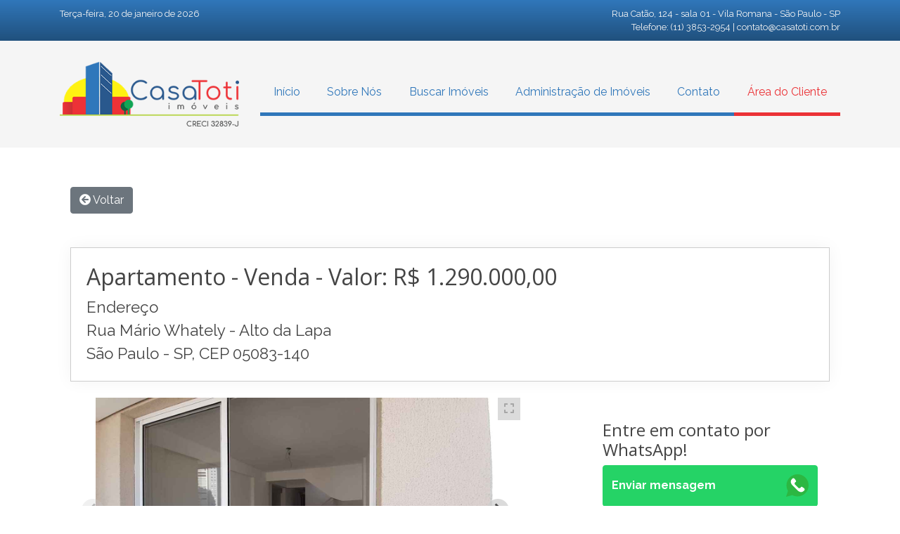

--- FILE ---
content_type: text/html; charset=UTF-8
request_url: https://casatoti.com.br/imoveis/58/detalhes
body_size: 22723
content:

<!DOCTYPE html>
<html lang="pt-br">

<head>
	<meta charset="UTF-8">
	<meta name="viewport" content="width=device-width, initial-scale=1.0, user-scalable=no">
	<meta http-equiv="X-UA-Compatible" content="ie=edge">

	<title>Apartamento - Venda - Valor: R$ 1.290.000,00 - Casa Toti Imóveis</title>
	<meta name='robots' content='max-image-preview:large' />
	<link rel='dns-prefetch' href='//s.w.org' />
	<script type='text/javascript' src='https://casatoti.com.br/assets/js/jquery.js' id='jquery-js'></script>

	<link rel="canonical" href="https://casatoti.com.br/imoveis/58/detalhes" />
	<link rel='shortlink' href='https://casatoti.com.br/imoveis/58/detalhes' />
	<link rel="icon" href="https://casatoti.com.br/assets/imgs/icone-32.png" sizes="32x32" />
	<link rel="icon" href="https://casatoti.com.br/assets/imgs/icone-192.png" sizes="192x192" />
	<link rel="apple-touch-icon" href="https://casatoti.com.br/assets/imgs/icone-180.png" />
	<meta name="msapplication-TileImage" content="https://casatoti.com.br/assets/imgs/icone-270.png" />

	<link href="https://fonts.googleapis.com/css?family=Open+Sans:300,300i,400,400i,600,600i,700,700i,800,800i|Raleway:100,100i,200,200i,300,300i,400,400i,500,500i,600,600i,700,700i,800,800i,900,900i" rel="stylesheet">
	<link href="https://use.fontawesome.com/releases/v5.5.0/css/all.css" rel="stylesheet">
	<link rel="stylesheet" href="https://casatoti.com.br/assets/css/bootstrap/bootstrap.min.css">
	<link rel="stylesheet" href="https://casatoti.com.br/assets/css/support/support.min.css">
	<link rel="stylesheet" href="https://casatoti.com.br/assets/css/default.min.css">
	<link rel="stylesheet" href="https://casatoti.com.br/assets/css/style_wordpress.css">

	<!-- <link rel="stylesheet" type="text/css" href="https://casatoti.com.br/imoveis/public/pswipe/dist/photoswipe.css" />
	<link rel="stylesheet" type="text/css" href="https://casatoti.com.br/imoveis/public/pswipe/dist/default-skin/default-skin.css"> -->
		
	<link href="https://cdnjs.cloudflare.com/ajax/libs/photoswipe/4.1.1/photoswipe.min.css" rel="stylesheet">
	<link href="https://cdnjs.cloudflare.com/ajax/libs/photoswipe/4.1.1/default-skin/default-skin.min.css" rel="stylesheet">

    <link href="https://cdn.jsdelivr.net/npm/@splidejs/splide@4.1.4/dist/css/splide.min.css" rel="stylesheet">
	
	<style>
		.galeria {
			max-width: 640px;
			/* max-width: 1280px; */
			/* max-height: 720px; */
			/* border: 3px solid red; */
		}

		.slick-dotted.slick-slider {
			margin-bottom: 30px;
			height: 200px;
		}

		.galeria-item {
			width: 100%;
			/* margin-left: auto; */
			/* margin-right: auto; */
			text-align: center;
			border: 3px solid blue;
		}

		.galeria-item img {
			display: block;
			margin: 0 auto;
		}

		.imovel-inf,
		.imovel-desc {
			font-size: 1.4em;
		}

		.imovel-inf,
		.imovel-desc {
			border: 1px solid rgba(0, 0, 0, .2);
			padding: 1em;
			margin-bottom: 1em;
			box-shadow: 0px 0em 1em rgb(0 0 0 / 5%);
		}

		.imovel-desc h1,
		.imovel-desc h2,
		.imovel-desc h3,
		.imovel-desc h4 {

			margin-top: 0;

		}

		.splide__slide {
			text-align: center;
		}

		.splide__slide img {
			vertical-align: bottom;
			width: auto;
			height: 100%;
		}

		.galeria-small {
			display: block;
			position: relative;
			margin-bottom: 1em;
			width: 100%;
			max-width: 640px;
		}

		#abrirGaleria {

			width: 2em;
			height: 2em;
			position: absolute;
			z-index: 999;
			right: 0;
			background: #ccc;
			opacity: .7;
			border: 0px solid gray;
			color: gray;
			cursor: pointer;

		}

		.form-contato {

			display: flex;
			flex-direction: column;
			padding: 2em;

		}

		.form-contato h4 {
			margin-top: 0px;
		}

		.form-contato a {
			display: flex;
    	align-items: center;
    	justify-content: space-between;
    	padding: 0.775rem;
    	background-color: #25D366;
    	border: 1px solid #25D366;
    	color: white;
    	border-radius: 0.25rem;
    	width: 100%;
    	text-align: center;
    	font-weight: 700;
			cursor: pointer;
		}

		.form-contato a img {
			width: 32px;
			height: 32px;
		}

		.form-contato a:hover {
			background-color: #167E3D;
			border: 1px solid #167E3D;

		}

	</style>

</head>

<body class="page-template page-template-page-contato page-template-page-contato-php page page-id-17 wp-custom-logo">
	<div class="botao-topo fa fa-caret-up"></div>
	<div class="gradiente-azul pdy-1">
		<div class="container">
			<div class="row color-light">
				<div class="col-lg-6">
					<p class="mgy-0 small" id="diaMesAno"></p>

					<script>

					var data = new Date();
					var diaNome = data.toLocaleDateString('pt-BR', { weekday: 'long' });
					var diaNomeUpper = diaNome.charAt(0).toUpperCase() + diaNome.slice(1);
					var dataCompleta = diaNomeUpper + ', ' + data.getUTCDate() + ' de ' 
					+ data.toLocaleDateString('pt-BR', { month: 'long' }) 
					+ ' de ' 
					+ data.getFullYear();

					document.getElementById("diaMesAno").innerHTML = dataCompleta;

				</script>

				</div>
				<div class="col-lg-6">
					<p class="mgy-0 small text-lg-right">Rua Catão, 124 - sala 01 - Vila Romana - São Paulo - SP<br>
						Telefone: (11) 3853-2954 | <a href="mailto:contato@casatoti.com.br" class="color-light">contato@casatoti.com.br</a></p>
				</div>
			</div>
		</div>
	</div>

	<div id="header" class="bgc-light pdy-3">
		<div class="container">
			<div class="row">
				<div class="col-lg-3">
					<div class="logo d-flex align-items-center justify-content-center">
						<a href="https://casatoti.com.br/"><img src="https://casatoti.com.br/assets/imgs/logo.png" alt="Casa Toti Imóveis"/></a>
					</div>
				</div>
				<div class="col-lg-9 d-lg-flex justify-content-lg-end align-items-center">
					<button id="abreMenu" class="btn btn-block btn-primary mgt-2 d-md-none"><i class="fas fa-bars"></i> Menu Principal</button>
					<ul id="collapseMenu" class="mainmenu w-100 d-none d-md-flex mx-0 p-0 text-transform-uppercase color-azul text-center mt-lg-0 mb-lg-0 mgt-2">
						<li id="menu-item-24" class="menu-item menu-item-type-custom menu-item-object-custom menu-item-home menu-item-24"><a href="https://casatoti.com.br/">Início</a></li>
						<li id="menu-item-28" class="menu-item menu-item-type-post_type menu-item-object-page menu-item-28"><a href="https://casatoti.com.br/sobre-nos/">Sobre Nós</a></li>
						<li id="menu-item-40" class="menu-item menu-item-type-post_type menu-item-object-page menu-item-home menu-item-40"><a href="https://casatoti.com.br/">Buscar Imóveis</a></li>
						<li id="menu-item-25" class="menu-item menu-item-type-post_type menu-item-object-page menu-item-25"><a href="https://casatoti.com.br/administracao-de-imoveis/">Administração de Imóveis</a></li>
						<li id="menu-item-26" class="menu-item menu-item-type-post_type menu-item-object-page current-menu-item page_item page-item-17 current_page_item menu-item-26"><a href="https://casatoti.com.br/entre-em-contato/" aria-current="page">Contato</a></li>
						<li class="destaque"><a href="https://casatoti.com.br/area-restrita">Área do Cliente</a></li>
					</ul>
				</div>
			</div>
		</div>
	</div>
	<div class="topo-limite"></div>

	<div class="container my-5">


		<div class="container py-2 conteudo">

			<div class="mb-5">
				<a class="btn btn-secondary" href="javascript:history.go(-1)"><i class="fas fa-arrow-circle-left"></i> Voltar</a>			</div>

			<div class="imovel-inf">
				<h2 class="mt-0">Apartamento - Venda - Valor: R$ 1.290.000,00</h2>
				Endereço<br>
				Rua Mário Whately - Alto da Lapa				<br>São Paulo - SP, CEP 05083-140			</div>

			<div class="row">

				<div class="d-flex align-items-center col-12 col-md-8">
					<div class="galeria-small">
						<button id="abrirGaleria"><i class="fas fa-expand"></i></button>
						<div id="image-slider" class="splide">
							<div class="splide__track">
								<ul class="splide__list">
									
								<li class="splide__slide">
									<img src="https://casatoti.com.br/painel/public/imoveis_images/58/1280x_1687462528_88cb919609203aaf7886.jpg" loading="lazy">
								</li>
								<li class="splide__slide">
									<img src="https://casatoti.com.br/painel/public/imoveis_images/58/1280x_1687462529_4be90704da294dcb8916.jpg" loading="lazy">
								</li>
								<li class="splide__slide">
									<img src="https://casatoti.com.br/painel/public/imoveis_images/58/1280x_1687462530_65e0ab98b81ab7e80abe.jpg" loading="lazy">
								</li>
								<li class="splide__slide">
									<img src="https://casatoti.com.br/painel/public/imoveis_images/58/1280x_1687462530_cda59502b37dc9c4bfc5.jpg" loading="lazy">
								</li>
								<li class="splide__slide">
									<img src="https://casatoti.com.br/painel/public/imoveis_images/58/1280x_1687462531_432816c5dff4ca193c17.jpg" loading="lazy">
								</li>
								<li class="splide__slide">
									<img src="https://casatoti.com.br/painel/public/imoveis_images/58/1687462532_ebbde4ea35afbdd9ad84.jpg" loading="lazy">
								</li>
								<li class="splide__slide">
									<img src="https://casatoti.com.br/painel/public/imoveis_images/58/1280x_1687462533_ac4af88b22db3fa424d0.jpg" loading="lazy">
								</li>
								<li class="splide__slide">
									<img src="https://casatoti.com.br/painel/public/imoveis_images/58/1687462534_c9aa14bd87d801307f9a.jpg" loading="lazy">
								</li>
								<li class="splide__slide">
									<img src="https://casatoti.com.br/painel/public/imoveis_images/58/1687462534_05f11fb208a782ba3238.jpg" loading="lazy">
								</li>
								<li class="splide__slide">
									<img src="https://casatoti.com.br/painel/public/imoveis_images/58/1280x_1687462535_cc7e902b43f4e75f7969.jpg" loading="lazy">
								</li>
								<li class="splide__slide">
									<img src="https://casatoti.com.br/painel/public/imoveis_images/58/1280x_1687462553_4a4d967b83d0e86f7b05.jpg" loading="lazy">
								</li>
								<li class="splide__slide">
									<img src="https://casatoti.com.br/painel/public/imoveis_images/58/1280x_1687462555_e9bc0ddd45507cbd7bb2.jpg" loading="lazy">
								</li>
								<li class="splide__slide">
									<img src="https://casatoti.com.br/painel/public/imoveis_images/58/1280x_1687462556_1ce27d143cff10770dbd.jpg" loading="lazy">
								</li>
								<li class="splide__slide">
									<img src="https://casatoti.com.br/painel/public/imoveis_images/58/1280x_1687462557_19bd9559c5f1ecc4ab57.jpg" loading="lazy">
								</li>
								<li class="splide__slide">
									<img src="https://casatoti.com.br/painel/public/imoveis_images/58/1280x_1687462558_c8c2e83227098d46c9ee.jpg" loading="lazy">
								</li>
								<li class="splide__slide">
									<img src="https://casatoti.com.br/painel/public/imoveis_images/58/1280x_1687462559_c1af2036a13c82b8f76e.jpg" loading="lazy">
								</li>
								<li class="splide__slide">
									<img src="https://casatoti.com.br/painel/public/imoveis_images/58/1687462562_f19d1f92b56509a76ac1.jpg" loading="lazy">
								</li>
								<li class="splide__slide">
									<img src="https://casatoti.com.br/painel/public/imoveis_images/58/1280x_1687462563_31baf61ec891b6f4ca56.jpg" loading="lazy">
								</li>
								<li class="splide__slide">
									<img src="https://casatoti.com.br/painel/public/imoveis_images/58/1280x_1687462564_3f05aca3c39872921143.jpg" loading="lazy">
								</li>
								<li class="splide__slide">
									<img src="https://casatoti.com.br/painel/public/imoveis_images/58/1280x_1687462569_ce20a0c9729139cc8565.jpg" loading="lazy">
								</li>
								</ul>
							</div>
						</div>
					</div>
				</div>

				<div class="col-12 col-md-4 d-none d-md-block form-contato">
					<h4>Entre em contato por WhatsApp!</h4>
					<div class="contato">
						<a href="https://wa.me/5511998004884?text=Ol%C3%A1%21+Gostaria+de+ter+mais+informa%C3%A7%C3%B5es+sobre+o+im%C3%B3vel%2C+que+encontrei+no+site+Casa+Toti+Im%C3%B3veis.%0a%23+C%C3%B3digo%3A+58%0a%23+Refer%C3%AAncia%3A+GUAEC%C3%81+COB%0a%23+Valor%3A+1.290.000%2C00%0a%23+Endere%C3%A7o%3A+Rua+M%C3%A1rio+Whately+-+Alto+da+Lapa%0a%23+Cidade%3A+S%C3%A3o+Paulo+-+SP%2C+CEP+05083-140%0a" target="_blank">Enviar mensagem <img src="/whatsapp.svg" /></a>
					</div>
				</div>

				<div class="galeria">
					<div class="pswp" tabindex="-1" role="dialog" aria-hidden="true">

						<div class="pswp__bg"></div>

						<div class="pswp__scroll-wrap">

							<div class="pswp__container">
								<div class="pswp__item"></div>
								<div class="pswp__item"></div>
								<div class="pswp__item"></div>
							</div>

							<div class="pswp__ui pswp__ui--hidden">

								<div class="pswp__top-bar">

									<div class="pswp__counter"></div>

									<button class="pswp__button pswp__button--close" title="Close (Esc)"></button>

									<button class="pswp__button pswp__button--share" title="Share"></button>

									<button class="pswp__button pswp__button--fs" title="Toggle fullscreen"></button>

									<button class="pswp__button pswp__button--zoom" title="Zoom in/out"></button>

									<div class="pswp__preloader">
										<div class="pswp__preloader__icn">
											<div class="pswp__preloader__cut">
												<div class="pswp__preloader__donut"></div>
											</div>
										</div>
									</div>
								</div>

								<div class="pswp__share-modal pswp__share-modal--hidden pswp__single-tap">
									<div class="pswp__share-tooltip"></div>
								</div>

								<button class="pswp__button pswp__button--arrow--left" title="Previous (arrow left)">
								</button>

								<button class="pswp__button pswp__button--arrow--right" title="Next (arrow right)">
								</button>

								<div class="pswp__caption">
									<div class="pswp__caption__center"></div>
								</div>

							</div>

						</div>

					</div>
				</div>

				<div class="col-12 imovel-inf">
					Quartos: 3 | Banheiros: 2 | Vagas: 2 | Área: 135m²				</div>

				<div class="col-12 imovel-desc">
					<h4>Descrição</h4>

					<p>A cobertura duplex est&aacute; localizada no Alto da Lapa com 135 metros quadrados.</p>
<p>S&atilde;o 3 quartos, sendo 1 su&iacute;te e 2 banheiros.</p>
<p>Possui 2 vagas.</p>
<p>Est&aacute; no contra piso, &aacute;reas frias com piso cer&acirc;mico e azulejos.</p>
<p>Nunca habitado, 1&ordf; moradia!</p>
<p>Quartos com persianas de enrolar.</p>
<p>N&atilde;o tem lazer.</p>
<p>Cond: R$ 1.250,00</p>
<p>IPTU mensal: R$ 639,00</p>
<p>Agende uma visita pelo WhatsApp!</p>
<p>Venha conhecer este ou outros im&oacute;veis.&nbsp;</p>
<p>As informa&ccedil;&otilde;es divulgadas neste an&uacute;ncio s&atilde;o fornecidas pelo propriet&aacute;rio do im&oacute;vel, podendo sofrer inclus&otilde;es, altera&ccedil;&otilde;es e/ou atualiza&ccedil;&otilde;es sem aviso pr&eacute;vio por parte da imobili&aacute;ria. E as fotos podem n&atilde;o refletir o exato estado atual do im&oacute;vel.</p>
<p>Anuncie seu im&oacute;vel conosco! Nossa imobili&aacute;ria est&aacute; localizada na Rua Cat&atilde;o, 124 - sala 01. Tel: 11 9 9800-4884</p>
<p>Nossa imobili&aacute;ria est&aacute; &agrave; sua disposi&ccedil;&atilde;o.</p>				</div>

				<div class="col-12 col-md-4 d-block d-md-none form-contato">
					<h4>Entre em contato via WhatsApp!</h4>
					<div class="contato">
						<a href="https://wa.me/5511998004884?text=Ol%C3%A1%21+Gostaria+de+ter+mais+informa%C3%A7%C3%B5es+sobre+o+im%C3%B3vel%2C+que+encontrei+no+site+Casa+Toti+Im%C3%B3veis.%0a%23+C%C3%B3digo%3A+58%0a%23+Refer%C3%AAncia%3A+GUAEC%C3%81+COB%0a%23+Valor%3A+1.290.000%2C00%0a%23+Endere%C3%A7o%3A+Rua+M%C3%A1rio+Whately+-+Alto+da+Lapa%0a%23+Cidade%3A+S%C3%A3o+Paulo+-+SP%2C+CEP+05083-140%0a" target="_blank">Enviar mensagem <img src="/whatsapp.svg" /></a>
					</div>
				</div>

				<!-- <div class="form-contato">
				<h4>Entre em contato</h4>
				<form action="">
					<input type="text" placeholder="Nome" class="form-control">
					<input type="email" placeholder="E-mail" class="form-control">
					<input type="tel" placeholder="Telefone" class="form-control">
					<textarea class="form-control" rows="4">Olá, Gostaria de ter mais informações sobre o imóvel, que encontrei no site Imobiliária Alto Padrão. Aguardo seu contato, obrigado.</textarea>
					<button type="submit" class="btn btn-primary">Enviar</button>
				</form>
			</div> -->

			</div>


		</div>


	</div>


	<div id="footer" class="pdy-3 gradiente-azul">
		<div class="container-fluid text-center">
			<p class="m-0 small color-light">Rua Catão, 124 - sala 01 - Vila Romana - São Paulo - SP - Telefone: (11) 3853-2954 - <a href="mailto:contato@casatoti.com.br" class="color-light">contato@casatoti.com.br</a></p>
			<p class="m-0 small color-light">2021 <i class="fas fa-copyright"></i> Casa Toti Imóveis - Desenvolvido por <a href="https://www.midiamarketing.com/" target="_blank" class="color-light">Mídia Marketing</a></p>
		</div>
	</div>

	<!-- <script src="https://casatoti.com.br/assets/js/popper.min.js"></script> -->
	<script src="https://cdnjs.cloudflare.com/ajax/libs/twitter-bootstrap/4.1.2/js/bootstrap.min.js"></script>
	<script src="https://casatoti.com.br/assets/js/scripts.js"></script>

	<!-- <script type="text/javascript" src="https://casatoti.com.br/imoveis/public/pswipe/dist/photoswipe.min.js"></script>
	<script type="text/javascript" src="https://casatoti.com.br/imoveis/public/pswipe/dist/photoswipe-ui-default.min.js"></script> -->	

	<script>
		var pswpElement = document.querySelectorAll('.pswp')[0];

		var fotos = [];
		fotos = '[{"w":1280,"h":720,"src":"https:\/\/casatoti.com.br\/painel\/public\/imoveis_images\/58\/1280x_1687462528_88cb919609203aaf7886.jpg"},{"w":1280,"h":720,"src":"https:\/\/casatoti.com.br\/painel\/public\/imoveis_images\/58\/1280x_1687462529_4be90704da294dcb8916.jpg"},{"w":1280,"h":720,"src":"https:\/\/casatoti.com.br\/painel\/public\/imoveis_images\/58\/1280x_1687462530_65e0ab98b81ab7e80abe.jpg"},{"w":1280,"h":720,"src":"https:\/\/casatoti.com.br\/painel\/public\/imoveis_images\/58\/1280x_1687462530_cda59502b37dc9c4bfc5.jpg"},{"w":1280,"h":720,"src":"https:\/\/casatoti.com.br\/painel\/public\/imoveis_images\/58\/1280x_1687462531_432816c5dff4ca193c17.jpg"},{"w":1080,"h":1920,"src":"https:\/\/casatoti.com.br\/painel\/public\/imoveis_images\/58\/1687462532_ebbde4ea35afbdd9ad84.jpg"},{"w":1280,"h":720,"src":"https:\/\/casatoti.com.br\/painel\/public\/imoveis_images\/58\/1280x_1687462533_ac4af88b22db3fa424d0.jpg"},{"w":1080,"h":1920,"src":"https:\/\/casatoti.com.br\/painel\/public\/imoveis_images\/58\/1687462534_c9aa14bd87d801307f9a.jpg"},{"w":1080,"h":1920,"src":"https:\/\/casatoti.com.br\/painel\/public\/imoveis_images\/58\/1687462534_05f11fb208a782ba3238.jpg"},{"w":1280,"h":720,"src":"https:\/\/casatoti.com.br\/painel\/public\/imoveis_images\/58\/1280x_1687462535_cc7e902b43f4e75f7969.jpg"},{"w":1280,"h":720,"src":"https:\/\/casatoti.com.br\/painel\/public\/imoveis_images\/58\/1280x_1687462553_4a4d967b83d0e86f7b05.jpg"},{"w":1280,"h":720,"src":"https:\/\/casatoti.com.br\/painel\/public\/imoveis_images\/58\/1280x_1687462555_e9bc0ddd45507cbd7bb2.jpg"},{"w":1280,"h":720,"src":"https:\/\/casatoti.com.br\/painel\/public\/imoveis_images\/58\/1280x_1687462556_1ce27d143cff10770dbd.jpg"},{"w":1280,"h":720,"src":"https:\/\/casatoti.com.br\/painel\/public\/imoveis_images\/58\/1280x_1687462557_19bd9559c5f1ecc4ab57.jpg"},{"w":1280,"h":720,"src":"https:\/\/casatoti.com.br\/painel\/public\/imoveis_images\/58\/1280x_1687462558_c8c2e83227098d46c9ee.jpg"},{"w":1280,"h":720,"src":"https:\/\/casatoti.com.br\/painel\/public\/imoveis_images\/58\/1280x_1687462559_c1af2036a13c82b8f76e.jpg"},{"w":1080,"h":1920,"src":"https:\/\/casatoti.com.br\/painel\/public\/imoveis_images\/58\/1687462562_f19d1f92b56509a76ac1.jpg"},{"w":1280,"h":720,"src":"https:\/\/casatoti.com.br\/painel\/public\/imoveis_images\/58\/1280x_1687462563_31baf61ec891b6f4ca56.jpg"},{"w":1280,"h":720,"src":"https:\/\/casatoti.com.br\/painel\/public\/imoveis_images\/58\/1280x_1687462564_3f05aca3c39872921143.jpg"},{"w":1280,"h":720,"src":"https:\/\/casatoti.com.br\/painel\/public\/imoveis_images\/58\/1280x_1687462569_ce20a0c9729139cc8565.jpg"}]';
		fotos = JSON.parse(fotos);

		// build items array
		var items = [];

		for (let index = 0; index < fotos.length; index++) {
			const element = fotos[index];

			// console.log(element);

			items.push(element);

		}

		/*var items = [{
				src: 'https://splidejs.com/wp-content/uploads/2019/08/m03.jpg',
				w: 1024,
				h: 683
			},
			{
				src: 'https://splidejs.com/wp-content/uploads/2019/08/m05.jpg',
				w: 1024,
				h: 683
			},
			{
				src: 'https://splidejs.com/wp-content/uploads/2019/08/m04.jpg',
				w: 1024,
				h: 683
			}
		];*/

		// define options (if needed)
		var options = {
			// optionName: 'option value'
			// for example:
			index: 0 // start at first slide
		};

		// Initializes and opens PhotoSwipe
		// var gallery = new PhotoSwipe(pswpElement, PhotoSwipeUI_Default, items, options);
		// gallery.init();

		$(document).ready(function() {

			$('#abrirGaleria').click(function(e) {

				var gallery = new PhotoSwipe(pswpElement, PhotoSwipeUI_Default, items, options);
				gallery.init();

			});

			new Splide('.splide', {
				heightRatio: 0.5
			}).mount();

			/*$('.galeria').slick({
				infinite: false,
				arrows: true,
				dots: true,
				// centerMode: true,
				// centerPadding: '60px',
				// variableWidth: true,
				responsive: [{

					breakpoint: 1024,
					settings: {
						slidesToShow: 1,
						infinite: false
					}

				}, {

					breakpoint: 600,
					settings: {
						slidesToShow: 1,
						dots: true
					}

				}]
			});*/

		});
	</script>

	<script src="//cdn.jsdelivr.net/npm/sweetalert2@11"></script>
	<script src="https://cdnjs.cloudflare.com/ajax/libs/jquery.mask/1.14.16/jquery.mask.min.js" integrity="sha512-pHVGpX7F/27yZ0ISY+VVjyULApbDlD0/X0rgGbTqCE7WFW5MezNTWG/dnhtbBuICzsd0WQPgpE4REBLv+UqChw==" crossorigin="anonymous" referrerpolicy="no-referrer"></script>

	<script>
		var options = {
			onKeyPress: function(tel, e, field, options) {
				var masks = ['(00) 0000-00009', '(00) 0 0000-0000'];

				var onlyNumbers = tel.replace(/\D/g, "");
				var mask = (onlyNumbers.length > 10) ? masks[1] : masks[0];

				$('.tel').mask(mask, options);
			}
		};

		$('.tel').mask('(00) 0000-00009', options);
	</script>

	
	<script src="https://cdnjs.cloudflare.com/ajax/libs/photoswipe/4.1.1/photoswipe.min.js"></script>
	<script src="https://cdnjs.cloudflare.com/ajax/libs/photoswipe/4.1.1/photoswipe-ui-default.min.js"></script>
	
	<!--<script src="https://casatoti.com.br/imoveis/public/splide/dist/js/splide.min.js"></script>-->
	<script src="https://cdn.jsdelivr.net/npm/@splidejs/splide@4.1.4/dist/js/splide.min.js"></script>

</body>

</html>

--- FILE ---
content_type: text/css
request_url: https://casatoti.com.br/assets/css/support/support.min.css
body_size: 5090
content:
.pd-0{padding:0}.pd-1{padding:10px}.pd-2{padding:20px}.pd-3{padding:30px}.pd-4{padding:40px}.pd-5{padding:50px}.pd-6{padding:60px}.pd-7{padding:70px}.pd-8{padding:80px}.pd-9{padding:90px}.pd-10{padding:100px}.pdx-0{padding-left:0;padding-right:0}.pdx-1{padding-left:10px;padding-right:10px}.pdx-2{padding-left:20px;padding-right:20px}.pdx-3{padding-left:30px;padding-right:30px}.pdx-4{padding-left:40px;padding-right:40px}.pdx-5{padding-left:50px;padding-right:50px}.pdx-6{padding-left:60px;padding-right:60px}.pdx-7{padding-left:70px;padding-right:70px}.pdx-8{padding-left:80px;padding-right:80px}.pdx-9{padding-left:90px;padding-right:90px}.pdx-10{padding-left:100px;padding-right:100px}.pdy-0{padding-top:0;padding-bottom:0}.pdy-1{padding-top:10px;padding-bottom:10px}.pdy-2{padding-top:20px;padding-bottom:20px}.pdy-3{padding-top:30px;padding-bottom:30px}.pdy-4{padding-top:40px;padding-bottom:40px}.pdy-5{padding-top:50px;padding-bottom:50px}.pdy-6{padding-top:60px;padding-bottom:60px}.pdy-7{padding-top:70px;padding-bottom:70px}.pdy-8{padding-top:80px;padding-bottom:80px}.pdy-9{padding-top:90px;padding-bottom:90px}.pdy-10{padding-top:100px;padding-bottom:100px}.pdt-0{padding-top:0}.pdt-1{padding-top:10px}.pdt-2{padding-top:20px}.pdt-3{padding-top:30px}.pdt-4{padding-top:40px}.pdt-5{padding-top:50px}.pdt-6{padding-top:60px}.pdt-7{padding-top:70px}.pdt-8{padding-top:80px}.pdt-9{padding-top:90px}.pdt-10{padding-top:100px}.pdb-0{padding-bottom:0}.pdb-1{padding-bottom:10px}.pdb-2{padding-bottom:20px}.pdb-3{padding-bottom:30px}.pdb-4{padding-bottom:40px}.pdb-5{padding-bottom:50px}.pdb-6{padding-bottom:60px}.pdb-7{padding-bottom:70px}.pdb-8{padding-bottom:80px}.pdb-9{padding-bottom:90px}.pdb-10{padding-bottom:100px}.pdl-0{padding-left:0}.pdl-1{padding-left:10px}.pdl-2{padding-left:20px}.pdl-3{padding-left:30px}.pdl-4{padding-left:40px}.pdl-5{padding-left:50px}.pdl-6{padding-left:60px}.pdl-7{padding-left:70px}.pdl-8{padding-left:80px}.pdl-9{padding-left:90px}.pdl-10{padding-left:100px}.pdr-0{padding-right:0}.pdr-1{padding-right:10px}.pdr-2{padding-right:20px}.pdr-3{padding-right:30px}.pdr-4{padding-right:40px}.pdr-5{padding-right:50px}.pdr-6{padding-right:60px}.pdr-7{padding-right:70px}.pdr-8{padding-right:80px}.pdr-9{padding-right:90px}.pdr-10{padding-right:100px}.mg-0{margin:0}.mg-1{margin:10px}.mg-2{margin:20px}.mg-3{margin:30px}.mg-4{margin:40px}.mg-5{margin:50px}.mg-6{margin:60px}.mg-7{margin:70px}.mg-8{margin:80px}.mg-9{margin:90px}.mg-10{margin:100px}.mgx-0{margin-left:0;margin-right:0}.mgx-1{margin-left:10px;margin-right:10px}.mgx-2{margin-left:20px;margin-right:20px}.mgx-3{margin-left:30px;margin-right:30px}.mgx-4{margin-left:40px;margin-right:40px}.mgx-5{margin-left:50px;margin-right:50px}.mgx-6{margin-left:60px;margin-right:60px}.mgx-7{margin-left:70px;margin-right:70px}.mgx-8{margin-left:80px;margin-right:80px}.mgx-9{margin-left:90px;margin-right:90px}.mgx-10{margin-left:100px;margin-right:100px}.mgx-auto{margin-left:auto;margin-right:auto}.mgy-0{margin-top:0;margin-bottom:0}.mgy-1{margin-top:10px;margin-bottom:10px}.mgy-2{margin-top:20px;margin-bottom:20px}.mgy-3{margin-top:30px;margin-bottom:30px}.mgy-4{margin-top:40px;margin-bottom:40px}.mgy-5{margin-top:50px;margin-bottom:50px}.mgy-6{margin-top:60px;margin-bottom:60px}.mgy-7{margin-top:70px;margin-bottom:70px}.mgy-8{margin-top:80px;margin-bottom:80px}.mgy-9{margin-top:90px;margin-bottom:90px}.mgy-10{margin-top:100px;margin-bottom:100px}.mgy-auto{margin-top:auto;margin-bottom:auto}.mg-auto{margin:auto}.mgl-auto{margin-left:auto}.mgr-auto{margin-right:auto}.mgt-auto{margin-top:auto}.mgb-auto{margin-bottom:auto}.mgt-0{margin-top:0}.mgt-1{margin-top:10px}.mgt-2{margin-top:20px}.mgt-3{margin-top:30px}.mgt-4{margin-top:40px}.mgt-5{margin-top:50px}.mgt-6{margin-top:60px}.mgt-7{margin-top:70px}.mgt-8{margin-top:80px}.mgt-9{margin-top:90px}.mgt-10{margin-top:100px}.mgb-0{margin-bottom:0}.mgb-1{margin-bottom:10px}.mgb-2{margin-bottom:20px}.mgb-3{margin-bottom:30px}.mgb-4{margin-bottom:40px}.mgb-5{margin-bottom:50px}.mgb-6{margin-bottom:60px}.mgb-7{margin-bottom:70px}.mgb-8{margin-bottom:80px}.mgb-9{margin-bottom:90px}.mgb-10{margin-bottom:100px}.mgl-0{margin-left:0}.mgl-1{margin-left:10px}.mgl-2{margin-left:20px}.mgl-3{margin-left:30px}.mgl-4{margin-left:40px}.mgl-5{margin-left:50px}.mgl-6{margin-left:60px}.mgl-7{margin-left:70px}.mgl-8{margin-left:80px}.mgl-9{margin-left:90px}.mgl-10{margin-left:100px}.mgr-0{margin-right:0}.mgr-1{margin-right:10px}.mgr-2{margin-right:20px}.mgr-3{margin-right:30px}.mgr-4{margin-right:40px}.mgr-5{margin-right:50px}.mgr-6{margin-right:60px}.mgr-7{margin-right:70px}.mgr-8{margin-right:80px}.mgr-9{margin-right:90px}.mgr-10{margin-right:100px}pre{border:1px solid #ccc;background-color:#f8f8f8;padding:15px;font-family:monospace;white-space:pre-line}address{font-style:italic}s,strike,del{text-decoration:line-through}u,ins{text-decoration:underline}blockquote,.blockquote{border-left:5px solid #4e5967;background-color:#f7f7f7;padding:5px 15px;font-size:0.8em}q{display:inline}q:before{content:open-quote}q:after{content:close-quote}


--- FILE ---
content_type: text/css
request_url: https://casatoti.com.br/assets/css/default.min.css
body_size: 2087
content:
*{font-family:inherit}body{margin:0;padding:0;font-family:'Raleway', sans-serif;color:#444}h1,h2,h3,h4,h5,h6,.h1,.h2,.h3,.h4,.h5,.h6{font-family:'Open Sans', sans-serif}a{color:#3077BA}a:hover{color:inherit}a,.btn,.botao-topo,button,input[type=submit],input[type=reset],input[type=button]{transition:all 200ms}img{max-width:100%;height:auto}.bgc{background-color:#f5f5f5}.bgc-verde{background-color:#0DA456}.bgc-vermelho{background-color:#EB3236}.bgc-azul{background-color:#3077BA}.bgc-light{background-color:#f5f5f5}.bgc-dark{background-color:#444}.gradiente{background:#f5f5f5 linear-gradient(to bottom, #f5f5f5, #cfcfcf)}.gradiente-verde{background:#0DA456 linear-gradient(to bottom, #0DA456, #0b8c4a)}.gradiente-vermelho{background:#EB3236 linear-gradient(to bottom, #EB3236, #be1316)}.gradiente-azul{background:#3077BA linear-gradient(to bottom, #3077BA, #20507d)}.gradiente-light{background:#f5f5f5 linear-gradient(to bottom, #f5f5f5, #cfcfcf)}.gradiente-dark{background:#444 linear-gradient(to bottom, #444, #1e1e1e)}.color{color:#444}.color-verde{color:#0DA456}.color-vermelho{color:#EB3236}.color-azul{color:#3077BA}.color-light{color:#f5f5f5}.color-dark{color:#444}.botao-topo{position:fixed;right:10px;bottom:10px;background:#444;color:#f5f5f5;width:50px;height:0;line-height:50px;border-radius:3px;text-align:center;cursor:pointer;z-index:555}.botao-topo:hover{background:#000}.box{width:100px;height:100px}.mainmenu{list-style:none}.mainmenu li{border-bottom:5px solid #3077BA;flex-grow:1}.mainmenu li.destaque{border-bottom-color:#EB3236}.mainmenu li.destaque a{color:#EB3236}.mainmenu li.destaque a:hover{background-color:#EB3236}.mainmenu li a{display:block;padding:15px;text-decoration:none;color:inherit;margin:2px 0}.mainmenu li a:hover{background-color:#3077BA;color:#f5f5f5}.content p{text-align:justify}.content:after{clear:both;display:block;content:''}.content div[style*=width],.content img{max-width:100%;height:auto}.post-thumbnail{max-height:400px;object-fit:cover;border-radius:0}.mapa iframe{width:100%;height:400px}.commentstemplate p.nocomments{margin:0}


--- FILE ---
content_type: text/css
request_url: https://casatoti.com.br/assets/css/style_wordpress.css
body_size: 5910
content:
/* FORMULARIO Contact form */
.wpcf7-form { max-width: 600px;}
.wpcf7-form input:not(.btn), .wpcf7-form textarea, .wpcf7-form select { width: 100%; padding: 10px; border-radius: 3px; border: 1px solid #cccccc; background: white; font-size: inherit; font-family: inherit; resize: none;}
.wpcf7-form input[type=submit]:not(.btn) { width: auto; font: 300 20px 'Oswald', sans-serif; background: #e7e7e7; color: black; text-transform: uppercase; display: inline-block; padding: 10px; cursor: pointer; transition: all 250ms; border-radius: 0; border: none;}
.wpcf7-form input[type=submit]:not(.btn):hover { background: black; color: white;}
div.wpcf7-mail-sent-ok { margin: 18px 0; padding: 15px; color: #3c763d; background-color: #dff0d8; border-color: #d6e9c6; border-radius: 4px;}
div.wpcf7-validation-errors { margin: 18px 0; padding: 15px; color: #a94442; background-color: #f2dede; border-color: #ebccd1; border-radius: 4px;}

/* PAGINAÇÃO */
.paginacao { margin:20px 0; text-align:center; font-size:0; font-family: sans-serif; }
.paginacao a { font-family: inherit; display:inline-block; font-size:14px; text-decoration: none; }
.paginacao .page-numbers:first-child { border-radius:3px 0 0 3px; border-left:1px solid #ccc; }
.paginacao .page-numbers:last-child { border-radius:0 3px 3px 0; }
.paginacao .page-numbers { display: inline-block; border:1px solid #ccc; border-left:none; }
.paginacao .page-numbers:not(.dots) { padding:5px 10px; font-size:14px; background:#fff; color:black; }
.paginacao .page-numbers:not(.dots):hover, .paginacao .current { background:#e7e7e7 !important; }
.paginacao .dots { padding:5px; font-size:14px; background: whitesmoke; color:black; }

/* COMENTARIOS */
.commentlist .vcard { display:block; overflow:hidden; background:#eee; padding:5px; font-size: .75em; }
.commentlist .vcard img { float:left; padding-right:5px; border-right:1px solid #ccc; margin-right:10px; -webkit-box-sizing: content-box; -moz-box-sizing: content-box; box-sizing: content-box; }
.commentlist .comment-text { margin:10px; }
.commentlist .reply { margin-top:15px; }
.commentlist .reply a { display:inline-block; padding: 5px 10px; font-size: .85em; background: #eee; border-radius:2px; }
.commentlist em { color:turquoise; }
.commentlist .comment { margin-right:0 !important; }

/* FORMULÁRIO DE COMENTÁRIO */
#comments h2 { margin:20px 0; }
#comments a { color:#3B828B; }
#comments p.auth { padding:10px; background: white; border:1px solid #eee; margin-bottom:5px; }
#comments p.auth span { float:right; }
ol.commentlist { list-style:none; padding:0; }
ol.commentlist li { margin-bottom:30px; }
ol.commentlist ul.children { margin:0px; list-style: none; }
ol.commentlist ul li { margin:20px 20px 20px 40px; }

#respond { margin:0 0 30px 0; clear:both;  }
#respond form { width: 100%; }
#respond form fieldset { margin: 0 !important; padding: 0 !important; border: 0 !important;}
#respond form label { display:block; padding:10px; margin-top:5px; background:#eee; border-radius:2px 2px 0 0; }
#respond form input, #respond form textarea { width:100%; padding:10px; border:1px solid #eee; margin-bottom:5px; float:none; font-size: inherit; transition: all 250ms;} 
#respond form input[type="submit"] { width:auto; cursor: pointer; background: #e7e7e7;} 
#respond form input[type="submit"]:hover { background: black; color: white;} 
#respond form input[type="checkbox"] { width:initial; } 
#respond form textarea { height:100px;}
#respond form button.commentsubmit { padding:10px; cursor:pointer; border:none; }
#respond .cancel { display:inline;}
#respond .cancel a { padding: 10px; font-size:13px; background:#a94442; color:#fff; border-radius:2px;}
#respond .cancel a:hover { text-decoration: none;}

/* PADRÃO WORDPRESS */
.alignfull { margin-left: -15px; margin-right: -15px; max-width: unset; }
.alignleft { float: left; margin-right: 15px; }
.alignright { float: right; margin-left: 15px; }
.alignnone { margin: 15px auto; }

.wp-block-embed iframe { width: 100%; }

table:not(#wp-calendar) { border-collapse: collapse; width: 100%; overflow-x: auto; }
table:not(#wp-calendar) td, table:not(#wp-calendar) th { border: 1px solid #ddd; padding: 5px; }
table:not(#wp-calendar) th { background-color: #f5f5f5; }

.searchform { border: 1px solid #ccc; padding: 5px; }
.searchform div { display: flex; }
.searchform div label { display: none; }
.searchform div input, .searchform div button { border: none; padding: 5px; background-color: #fff; }
.searchform div input[type=text], .searchform div button[type=text] { flex: 1; min-width: 50px; outline: none; }
.searchform div input[type=submit], .searchform div button[type=submit] { width: auto; border-left: 1px solid #eee; cursor: pointer; padding: 5px 10px; white-space: nowrap; }

#wp-calendar { width: 100%; font-size: 11px; border-collapse: collapse; margin-bottom: 15px; }
#wp-calendar caption { caption-side: top; }
#wp-calendar thead th { background: #f5f5f5; border: 1px solid #ddd; font-size: 11px; }
#wp-calendar tbody td { text-align: center; border: 1px solid #ddd; line-height: 2.5em; transition: all 0.15s ease; background-color: #ffffff; }
#wp-calendar tbody td#today, #wp-calendar tbody td:hover { background: #eee; color: #333; }
#wp-calendar tbody td a { display: block; text-decoration: none; background: #f1f1f1; color: #333; }
#wp-calendar tbody td:hover a { background: #4d4d4d; color: #fff; }
#wp-calendar tbody a { display: block; text-decoration: underline; }
#wp-calendar tfoot td { padding-top: 1px; padding: 4px; }
#wp-calendar caption { cursor: pointer; font-size: 13px; text-transform: uppercase; margin: 0; padding: 12px; outline: 0 none !important; background: #525252; color: #fff; }
#wp-calendar th { text-align: center; border: 1px solid transparent; border-top: none; padding: 7px 0; color: #a7a7a7; }

blockquote { padding-top: 10px; padding-bottom: 10px; }
blockquote p:last-child { margin-bottom: 0; }

--- FILE ---
content_type: text/javascript
request_url: https://casatoti.com.br/assets/js/scripts.js
body_size: 662
content:
window.onscroll = function () {
	if (window.scrollY > 100){
		$('.botao-topo').animate({height: 50}, 1);
	} else {
		$('.botao-topo').animate({height: 0}, 1);
	}
}

$(document).ready(function(){
    $('.botao-topo').click(function() {
        $('body,html').animate({
            scrollTop: 0,
        }, 800);
    return false;
    });
});

$('#abreMenu').click(function(){
    if($('#collapseMenu').is(':visible')){
        $('#collapseMenu').slideUp(500, function(){ $('#collapseMenu').addClass('d-none') });
    } else {
        $('#collapseMenu').removeClass('d-none');
        $('#collapseMenu').hide();
        $('#collapseMenu').slideDown(500);
    }
});